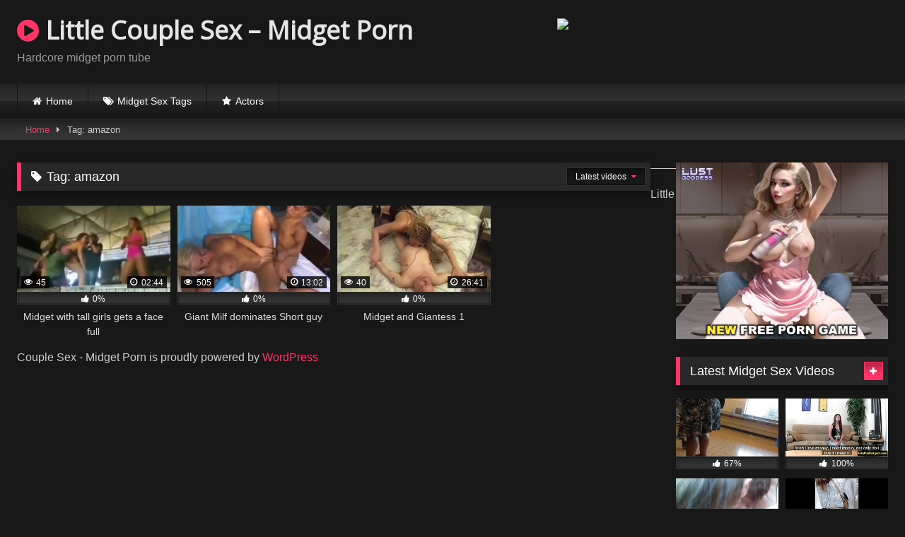

--- FILE ---
content_type: text/html; charset=UTF-8
request_url: https://www.littlecouplesex.nl/tag/amazon/
body_size: 10382
content:
<!DOCTYPE html>




<html lang="en">
<head>
<meta charset="UTF-8">
<meta content='width=device-width, initial-scale=1.0, maximum-scale=1.0, user-scalable=0' name='viewport' />
<link rel="profile" href="https://gmpg.org/xfn/11">
<link rel="icon" href="">

<!-- Meta social networks -->

<!-- Temp Style -->

<style>
			@import url(https://fonts.googleapis.com/css?family=Open+Sans);    
			
			button,
		.button,
		input[type="button"],
		input[type="reset"],
		input[type="submit"],
		.label,
		.label:visited,
		.pagination ul li a,
		.widget_categories ul li a,
		.comment-reply-link,
		a.tag-cloud-link,
		.template-actors li a {
			background: -moz-linear-gradient(top, rgba(0,0,0,0.3) 0%, rgba(0,0,0,0) 70%); /* FF3.6-15 */
			background: -webkit-linear-gradient(top, rgba(0,0,0,0.3) 0%,rgba(0,0,0,0) 70%); /* Chrome10-25,Safari5.1-6 */
			background: linear-gradient(to bottom, rgba(0,0,0,0.3) 0%,rgba(0,0,0,0) 70%); /* W3C, IE10+, FF16+, Chrome26+, Opera12+, Safari7+ */
			filter: progid:DXImageTransform.Microsoft.gradient( startColorstr='#a62b2b2b', endColorstr='#00000000',GradientType=0 ); /* IE6-9 */
			-moz-box-shadow: 0 1px 6px 0 rgba(0, 0, 0, 0.12);
			-webkit-box-shadow: 0 1px 6px 0 rgba(0, 0, 0, 0.12);
			-o-box-shadow: 0 1px 6px 0 rgba(0, 0, 0, 0.12);
			box-shadow: 0 1px 6px 0 rgba(0, 0, 0, 0.12);
		}
		input[type="text"],
		input[type="email"],
		input[type="url"],
		input[type="password"],
		input[type="search"],
		input[type="number"],
		input[type="tel"],
		input[type="range"],
		input[type="date"],
		input[type="month"],
		input[type="week"],
		input[type="time"],
		input[type="datetime"],
		input[type="datetime-local"],
		input[type="color"],
		select,
		textarea,
		.wp-editor-container {
			-moz-box-shadow: 0 0 1px rgba(255, 255, 255, 0.3), 0 0 5px black inset;
			-webkit-box-shadow: 0 0 1px rgba(255, 255, 255, 0.3), 0 0 5px black inset;
			-o-box-shadow: 0 0 1px rgba(255, 255, 255, 0.3), 0 0 5px black inset;
			box-shadow: 0 0 1px rgba(255, 255, 255, 0.3), 0 0 5px black inset;
		}
		#site-navigation {
			background: #222222;
			background: -moz-linear-gradient(top, #222222 0%, #333333 50%, #222222 51%, #151515 100%);
			background: -webkit-linear-gradient(top, #222222 0%,#333333 50%,#222222 51%,#151515 100%);
			background: linear-gradient(to bottom, #222222 0%,#333333 50%,#222222 51%,#151515 100%);
			filter: progid:DXImageTransform.Microsoft.gradient( startColorstr='#222222', endColorstr='#151515',GradientType=0 );
			-moz-box-shadow: 0 6px 6px 0 rgba(0, 0, 0, 0.12);
			-webkit-box-shadow: 0 6px 6px 0 rgba(0, 0, 0, 0.12);
			-o-box-shadow: 0 6px 6px 0 rgba(0, 0, 0, 0.12);
			box-shadow: 0 6px 6px 0 rgba(0, 0, 0, 0.12);
		}
		#site-navigation > ul > li:hover > a,
		#site-navigation ul li.current-menu-item a {			
			background: -moz-linear-gradient(top, rgba(0,0,0,0.3) 0%, rgba(0,0,0,0) 70%);
			background: -webkit-linear-gradient(top, rgba(0,0,0,0.3) 0%,rgba(0,0,0,0) 70%);
			background: linear-gradient(to bottom, rgba(0,0,0,0.3) 0%,rgba(0,0,0,0) 70%);
			filter: progid:DXImageTransform.Microsoft.gradient( startColorstr='#a62b2b2b', endColorstr='#00000000',GradientType=0 );
			-moz-box-shadow: inset 0px 0px 2px 0px #000000;
			-webkit-box-shadow: inset 0px 0px 2px 0px #000000;
			-o-box-shadow: inset 0px 0px 2px 0px #000000;
			box-shadow: inset 0px 0px 2px 0px #000000;
			filter:progid:DXImageTransform.Microsoft.Shadow(color=#000000, Direction=NaN, Strength=2);
		}
		.rating-bar,
		.categories-list .thumb-block .entry-header,
		.actors-list .thumb-block .entry-header,
		#filters .filters-select,
		#filters .filters-options {			
			background: -moz-linear-gradient(top, rgba(0,0,0,0.3) 0%, rgba(0,0,0,0) 70%); /* FF3.6-15 */
			background: -webkit-linear-gradient(top, rgba(0,0,0,0.3) 0%,rgba(0,0,0,0) 70%); /* Chrome10-25,Safari5.1-6 */
			background: linear-gradient(to bottom, rgba(0,0,0,0.3) 0%,rgba(0,0,0,0) 70%); /* W3C, IE10+, FF16+, Chrome26+, Opera12+, Safari7+ */	
			-moz-box-shadow: inset 0px 0px 2px 0px #000000;
			-webkit-box-shadow: inset 0px 0px 2px 0px #000000;
			-o-box-shadow: inset 0px 0px 2px 0px #000000;
			box-shadow: inset 0px 0px 2px 0px #000000;
			filter:progid:DXImageTransform.Microsoft.Shadow(color=#000000, Direction=NaN, Strength=2);			
		}
		.breadcrumbs-area {			
			background: -moz-linear-gradient(top, rgba(0,0,0,0.3) 0%, rgba(0,0,0,0) 70%); /* FF3.6-15 */
			background: -webkit-linear-gradient(top, rgba(0,0,0,0.3) 0%,rgba(0,0,0,0) 70%); /* Chrome10-25,Safari5.1-6 */
			background: linear-gradient(to bottom, rgba(0,0,0,0.3) 0%,rgba(0,0,0,0) 70%); /* W3C, IE10+, FF16+, Chrome26+, Opera12+, Safari7+ */
		}
		
	.site-title a {        
		font-family: Open Sans;
		font-size: 36px;
	}
	.site-branding .logo img {
		max-width: 300px;
		max-height: 120px;
		margin-top: 0px;
		margin-left: 0px;
	}
	a,
	.site-title a i,
	.thumb-block:hover .rating-bar i,
	.categories-list .thumb-block:hover .entry-header .cat-title:before,
	.required,
	.like #more:hover i,
	.dislike #less:hover i,
	.top-bar i:hover,
	.main-navigation .menu-item-has-children > a:after,
	.menu-toggle i,
	.main-navigation.toggled li:hover > a,
	.main-navigation.toggled li.focus > a,
	.main-navigation.toggled li.current_page_item > a,
	.main-navigation.toggled li.current-menu-item > a,
	#filters .filters-select:after,
	.morelink i,
	.top-bar .membership a i,
	.thumb-block:hover .photos-count i {
		color: #FF3565;
	}
	button,
	.button,
	input[type="button"],
	input[type="reset"],
	input[type="submit"],
	.label,
	.pagination ul li a.current,
	.pagination ul li a:hover,
	body #filters .label.secondary.active,
	.label.secondary:hover,
	.main-navigation li:hover > a,
	.main-navigation li.focus > a,
	.main-navigation li.current_page_item > a,
	.main-navigation li.current-menu-item > a,
	.widget_categories ul li a:hover,
	.comment-reply-link,
	a.tag-cloud-link:hover,
	.template-actors li a:hover {
		border-color: #FF3565!important;
		background-color: #FF3565!important;
	}
	.rating-bar-meter,
	.vjs-play-progress,
	#filters .filters-options span:hover,
	.bx-wrapper .bx-controls-direction a,
	.top-bar .social-share a:hover,
	.thumb-block:hover span.hd-video,
	.featured-carousel .slide a:hover span.hd-video,
	.appContainer .ctaButton {
		background-color: #FF3565!important;
	}
	#video-tabs button.tab-link.active,
	.title-block,
	.widget-title,
	.page-title,
	.page .entry-title,
	.comments-title,
	.comment-reply-title,
	.morelink:hover {
		border-color: #FF3565!important;
	}    

	/* Small desktops ----------- */
	@media only screen  and (min-width : 64.001em) and (max-width : 84em) {
		#main .thumb-block {
			width: 25%!important;
		}
	}

	/* Desktops and laptops ----------- */
	@media only screen  and (min-width : 84.001em) {
		#main .thumb-block {
			width: 25%!important;
		}
	}

</style>
<!-- Google Analytics -->
<script>
  (function(i,s,o,g,r,a,m){i['GoogleAnalyticsObject']=r;i[r]=i[r]||function(){
  (i[r].q=i[r].q||[]).push(arguments)},i[r].l=1*new Date();a=s.createElement(o),
  m=s.getElementsByTagName(o)[0];a.async=1;a.src=g;m.parentNode.insertBefore(a,m)
  })(window,document,'script','https://www.google-analytics.com/analytics.js','ga');

  ga('create', 'UA-80922400-13', 'auto');
  ga('send', 'pageview');

</script>
<!-- Meta Verification -->
<meta name="xhamster-site-verification" content="303e313416157e38b35b6ebb8f2b3b78"/>
<meta name="hubtraffic-domain-validation"  content="57acbcc844355377" />
<meta name="google-site-verification" content="5cZg6Gp74ryHr7P5HrTi-JwO10rsWqvGvOaJG2_Yedc" />
<title>amazon Archives - Little Couple Sex - Midget Porn</title>

<style>
	/* Fix Native WordPress Youtube blocks */
			.wps-player-block {
		padding-bottom: 56.25%;
		height: 0;
	}
	
	.wps-player__happy-inside-btn-close,
	.video-js .vjs-play-progress,
	.video-js .vjs-control-bar .vjs-button:hover,
	.video-js .vjs-volume-level,
	.vjs-menu li.vjs-selected, .vjs-menu li.vjs-selected:focus, .vjs-menu li.vjs-selected:hover, .js-focus-visible .vjs-menu li.vjs-selected:hover {
		background-color: #FF3565!important;
	}

	.wps-player__happy-inside-btn-close {
		border-color: #FF3565!important;
	}

	.video-js:hover .vjs-big-play-button, .video-js .vjs-big-play-button:focus,
	.fluid_initial_play:hover {
		-webkit-box-shadow: 0px 0px 40px 5px #FF3565;  /* Safari 3-4, iOS 4.0.2 - 4.2, Android 2.3+ */
		-moz-box-shadow:    0px 0px 40px 5px #FF3565;  /* Firefox 3.5 - 3.6 */
		box-shadow:         0px 0px 40px 5px #FF3565;  /* Opera 10.5, IE 9, Firefox 4+, Chrome 6+, iOS 5 */
	}

	@keyframes lds-double-ring {
	0% {
		-webkit-transform: rotate(0);
		transform: rotate(0);
	}
	100% {
		-webkit-transform: rotate(360deg);
		transform: rotate(360deg);
	}
	}
	@-webkit-keyframes lds-double-ring {
	0% {
		-webkit-transform: rotate(0);
		transform: rotate(0);
	}
	100% {
		-webkit-transform: rotate(360deg);
		transform: rotate(360deg);
	}
	}
	@keyframes lds-double-ring_reverse {
	0% {
		-webkit-transform: rotate(0);
		transform: rotate(0);
	}
	100% {
		-webkit-transform: rotate(-360deg);
		transform: rotate(-360deg);
	}
	}
	@-webkit-keyframes lds-double-ring_reverse {
	0% {
		-webkit-transform: rotate(0);
		transform: rotate(0);
	}
	100% {
		-webkit-transform: rotate(-360deg);
		transform: rotate(-360deg);
	}
	}
	.lds-double-ring {
		position: relative;
	}
	.lds-double-ring div {
		position: absolute;
		width: 80px;
		height: 80px;
		top: 10px;
		left: 10px;
		border-radius: 50%;
		border: 2px solid #000;
		border-color: #FF3565 transparent #FF3565 transparent;
		-webkit-animation: lds-double-ring 1.3s linear infinite;
		animation: lds-double-ring 1.3s linear infinite;
	}

	.lds-double-ring div:nth-child(2) {
		width: 70px;
		height: 70px;
		top: 15px;
		left: 15px;
		border-color: transparent #ffffff transparent #ffffff;
		-webkit-animation: lds-double-ring_reverse 1.3s linear infinite;
		animation: lds-double-ring_reverse 1.3s linear infinite;
	}
	.lds-double-ring {
		width: 100px !important;
		height: 100px !important;
		-webkit-transform: translate(-50px, -50px) scale(1) translate(50px, 50px);
		transform: translate(-50px, -50px) scale(1) translate(50px, 50px);
	}

</style>

<!-- This site is optimized with the Yoast SEO plugin v12.3 - https://yoast.com/wordpress/plugins/seo/ -->
<meta name="robots" content="max-snippet:-1, max-image-preview:large, max-video-preview:-1"/>
<link rel="canonical" href="https://www.littlecouplesex.nl/tag/amazon/" />
<meta property="og:locale" content="en_US" />
<meta property="og:type" content="object" />
<meta property="og:title" content="amazon Archives - Little Couple Sex - Midget Porn" />
<meta property="og:url" content="https://www.littlecouplesex.nl/tag/amazon/" />
<meta property="og:site_name" content="Little Couple Sex - Midget Porn" />
<meta name="twitter:card" content="summary_large_image" />
<meta name="twitter:title" content="amazon Archives - Little Couple Sex - Midget Porn" />
<script type='application/ld+json' class='yoast-schema-graph yoast-schema-graph--main'>{"@context":"https://schema.org","@graph":[{"@type":"WebSite","@id":"https://www.littlecouplesex.nl/#website","url":"https://www.littlecouplesex.nl/","name":"Little Couple Sex - Midget Porn","potentialAction":{"@type":"SearchAction","target":"https://www.littlecouplesex.nl/?s={search_term_string}","query-input":"required name=search_term_string"}},{"@type":"CollectionPage","@id":"https://www.littlecouplesex.nl/tag/amazon/#webpage","url":"https://www.littlecouplesex.nl/tag/amazon/","inLanguage":"en","name":"amazon Archives - Little Couple Sex - Midget Porn","isPartOf":{"@id":"https://www.littlecouplesex.nl/#website"}}]}</script>
<!-- / Yoast SEO plugin. -->

<link rel='dns-prefetch' href='//s.w.org' />
<link rel="alternate" type="application/rss+xml" title="Little Couple Sex - Midget Porn &raquo; Feed" href="https://www.littlecouplesex.nl/feed/" />
<link rel="alternate" type="application/rss+xml" title="Little Couple Sex - Midget Porn &raquo; Comments Feed" href="https://www.littlecouplesex.nl/comments/feed/" />
<link rel="alternate" type="application/rss+xml" title="Little Couple Sex - Midget Porn &raquo; amazon Tag Feed" href="https://www.littlecouplesex.nl/tag/amazon/feed/" />
		<script type="text/javascript">
			window._wpemojiSettings = {"baseUrl":"https:\/\/s.w.org\/images\/core\/emoji\/12.0.0-1\/72x72\/","ext":".png","svgUrl":"https:\/\/s.w.org\/images\/core\/emoji\/12.0.0-1\/svg\/","svgExt":".svg","source":{"concatemoji":"https:\/\/www.littlecouplesex.nl\/wp-includes\/js\/wp-emoji-release.min.js?ver=5.2.4"}};
			!function(a,b,c){function d(a,b){var c=String.fromCharCode;l.clearRect(0,0,k.width,k.height),l.fillText(c.apply(this,a),0,0);var d=k.toDataURL();l.clearRect(0,0,k.width,k.height),l.fillText(c.apply(this,b),0,0);var e=k.toDataURL();return d===e}function e(a){var b;if(!l||!l.fillText)return!1;switch(l.textBaseline="top",l.font="600 32px Arial",a){case"flag":return!(b=d([55356,56826,55356,56819],[55356,56826,8203,55356,56819]))&&(b=d([55356,57332,56128,56423,56128,56418,56128,56421,56128,56430,56128,56423,56128,56447],[55356,57332,8203,56128,56423,8203,56128,56418,8203,56128,56421,8203,56128,56430,8203,56128,56423,8203,56128,56447]),!b);case"emoji":return b=d([55357,56424,55356,57342,8205,55358,56605,8205,55357,56424,55356,57340],[55357,56424,55356,57342,8203,55358,56605,8203,55357,56424,55356,57340]),!b}return!1}function f(a){var c=b.createElement("script");c.src=a,c.defer=c.type="text/javascript",b.getElementsByTagName("head")[0].appendChild(c)}var g,h,i,j,k=b.createElement("canvas"),l=k.getContext&&k.getContext("2d");for(j=Array("flag","emoji"),c.supports={everything:!0,everythingExceptFlag:!0},i=0;i<j.length;i++)c.supports[j[i]]=e(j[i]),c.supports.everything=c.supports.everything&&c.supports[j[i]],"flag"!==j[i]&&(c.supports.everythingExceptFlag=c.supports.everythingExceptFlag&&c.supports[j[i]]);c.supports.everythingExceptFlag=c.supports.everythingExceptFlag&&!c.supports.flag,c.DOMReady=!1,c.readyCallback=function(){c.DOMReady=!0},c.supports.everything||(h=function(){c.readyCallback()},b.addEventListener?(b.addEventListener("DOMContentLoaded",h,!1),a.addEventListener("load",h,!1)):(a.attachEvent("onload",h),b.attachEvent("onreadystatechange",function(){"complete"===b.readyState&&c.readyCallback()})),g=c.source||{},g.concatemoji?f(g.concatemoji):g.wpemoji&&g.twemoji&&(f(g.twemoji),f(g.wpemoji)))}(window,document,window._wpemojiSettings);
		</script>
		<style type="text/css">
img.wp-smiley,
img.emoji {
	display: inline !important;
	border: none !important;
	box-shadow: none !important;
	height: 1em !important;
	width: 1em !important;
	margin: 0 .07em !important;
	vertical-align: -0.1em !important;
	background: none !important;
	padding: 0 !important;
}
</style>
	<link rel='stylesheet' id='wp-block-library-css'  href='https://www.littlecouplesex.nl/wp-includes/css/dist/block-library/style.min.css?ver=5.2.4' type='text/css' media='all' />
<link rel='stylesheet' id='wpst-font-awesome-css'  href='https://www.littlecouplesex.nl/wp-content/themes/retrotube/assets/stylesheets/font-awesome/css/font-awesome.min.css?ver=1.3.7' type='text/css' media='all' />
<link rel='stylesheet' id='wpst-style-css'  href='https://www.littlecouplesex.nl/wp-content/themes/retrotube/style.css?ver=1.3.7' type='text/css' media='all' />
<link rel='stylesheet' id='ctpl-fluidplayer-style-css'  href='https://www.littlecouplesex.nl/wp-content/plugins/clean-tube-player/public/vendors/fluidplayer/fluidplayer.min.css?ver=2.4.4' type='text/css' media='all' />
<link rel='stylesheet' id='ctpl-related-style-css'  href='https://www.littlecouplesex.nl/wp-content/plugins/clean-tube-player/public/assets/css/ctpl-player.css?ver=1.2.2' type='text/css' media='all' />
<script>if (document.location.protocol != "https:") {document.location = document.URL.replace(/^http:/i, "https:");}</script><script type='text/javascript' src='https://www.littlecouplesex.nl/wp-includes/js/jquery/jquery.js?ver=1.12.4-wp'></script>
<script type='text/javascript' src='https://www.littlecouplesex.nl/wp-includes/js/jquery/jquery-migrate.min.js?ver=1.4.1'></script>
<link rel='https://api.w.org/' href='https://www.littlecouplesex.nl/wp-json/' />
<link rel="EditURI" type="application/rsd+xml" title="RSD" href="https://www.littlecouplesex.nl/xmlrpc.php?rsd" />
<link rel="wlwmanifest" type="application/wlwmanifest+xml" href="https://www.littlecouplesex.nl/wp-includes/wlwmanifest.xml" /> 
<meta name="generator" content="WordPress 5.2.4" />
<link rel="icon" href="https://www.littlecouplesex.nl/wp-content/uploads/2016/09/cropped-tumblr_n4bre8hmc01rceyo9o1_1280jyjjytjt-32x32.jpg" sizes="32x32" /> <link rel="icon" href="https://www.littlecouplesex.nl/wp-content/uploads/2016/09/cropped-tumblr_n4bre8hmc01rceyo9o1_1280jyjjytjt-192x192.jpg" sizes="192x192" /> <link rel="apple-touch-icon-precomposed" href="https://www.littlecouplesex.nl/wp-content/uploads/2016/09/cropped-tumblr_n4bre8hmc01rceyo9o1_1280jyjjytjt-180x180.jpg" /> <meta name="msapplication-TileImage" content="https://www.littlecouplesex.nl/wp-content/uploads/2016/09/cropped-tumblr_n4bre8hmc01rceyo9o1_1280jyjjytjt-270x270.jpg" /> </head>    <body data-rsssl=1 class="archive tag tag-amazon tag-747 hfeed">    <div id="page">  	<a class="skip-link screen-reader-text" href="#content">Skip to content</a>    	<header id="masthead" class="site-header" role="banner">  		  				  		<div class="site-branding row">  			<div class="logo">  															<p class="site-title"><a href="https://www.littlecouplesex.nl/" rel="home"><i class="fa fa-play-circle"></i> Little Couple Sex &#8211; Midget Porn</a></p>  									  									<p class="site-description">Hardcore midget porn tube</p>  										  			</div>  						  							<div class="happy-header">  					<iframe width="468" height="60"src="https://promo-bc.com/promo.php?c=2399&type=banner&size=468x60&name=schoolgirl" marginwidth="0" marginheight="0" scrolling="no" frameborder="0" allowfullscreen="true"></iframe>				</div>  					</div><!-- .site-branding -->  		  		<nav id="site-navigation" class="main-navigation" role="navigation">  			<div id="head-mobile"></div>  			<div class="button-nav"></div>  			<ul id="menu-main-menu" class="row"><li id="menu-item-1991" class="home-icon menu-item menu-item-type-custom menu-item-object-custom menu-item-home menu-item-1991"><a href="https://www.littlecouplesex.nl">Home</a></li> <li id="menu-item-1993" class="tag-icon menu-item menu-item-type-post_type menu-item-object-page menu-item-1993"><a href="https://www.littlecouplesex.nl/tags/">Midget Sex Tags</a></li> <li id="menu-item-1994" class="star-icon menu-item menu-item-type-post_type menu-item-object-page menu-item-1994"><a href="https://www.littlecouplesex.nl/actors/">Actors</a></li> </ul>		</nav><!-- #site-navigation -->  		  		<div class="clear"></div>  		  					<div class="happy-header-mobile">  				<iframe style="background-color: white;" width="300" height="100" scrolling="no" frameborder="0" allowtransparency="true" marginheight="0" marginwidth="0" name="spot_id_2864514" src="//ads2.contentabc.com/ads?spot_id=2864514&ata=reep" allowfullscreen="true"></iframe>			</div>  			</header><!-- #masthead -->    	<div class="breadcrumbs-area"><div class="row"><div id="breadcrumbs"><a href="https://www.littlecouplesex.nl">Home</a><span class="separator"><i class="fa fa-caret-right"></i></span><span class="current">Tag: amazon</span></div></div></div>  	  	<div id="content" class="site-content row">	<div id="primary" class="content-area with-sidebar-right">  		<main id="main" class="site-main with-sidebar-right" role="main">  					<header class="page-header">  				<h1 class="widget-title"><i class="fa fa-tag"></i>Tag: amazon</h1>				    <div id="filters">                  <div class="filters-select">Latest videos            <div class="filters-options">                                  	                      <span><a class="" href="/tag/amazon/?filter=latest">Latest videos</a></span>                      <span><a class="" href="/tag/amazon/?filter=most-viewed">Most viewed videos</a></span>                    <span><a class="" href="/tag/amazon/?filter=longest">Longest videos</a></span>			                      <span><a class="" href="/tag/amazon/?filter=popular">Popular videos</a></span>			                      <span><a class="" href="/tag/amazon/?filter=random">Random videos</a></span>	                              </div>          </div>      </div>  			</header><!-- .page-header -->              <div class="videos-list">                  <article id="post-5948" class="thumb-block post-5948 post type-post status-publish format-video has-post-thumbnail hentry category-midget-porn tag-amazon tag-big-ass tag-big-ass-latina tag-brazil tag-buns tag-butt tag-giantess tag-group tag-kink tag-midget tag-short-man tag-tall-amazon post_format-post-format-video">  	<a href="https://www.littlecouplesex.nl/midget-with-tall-girls-gets-a-face-full/" title="Midget with tall girls gets a face full">    		<!-- Trailer -->  		  		  			<!-- Thumbnail -->  			<div class="post-thumbnail thumbs-rotation" data-thumbs='https://ci.phncdn.com/videos/201809/14/182948701/original/(m=eaf8Ggaaaa)(mh=Cxzq3O2uP1LTuRKo)1.jpg,https://ci.phncdn.com/videos/201809/14/182948701/original/(m=eaf8Ggaaaa)(mh=Cxzq3O2uP1LTuRKo)2.jpg,https://ci.phncdn.com/videos/201809/14/182948701/original/(m=eaf8Ggaaaa)(mh=Cxzq3O2uP1LTuRKo)3.jpg,https://ci.phncdn.com/videos/201809/14/182948701/original/(m=eaf8Ggaaaa)(mh=Cxzq3O2uP1LTuRKo)4.jpg,https://ci.phncdn.com/videos/201809/14/182948701/original/(m=eaf8Ggaaaa)(mh=Cxzq3O2uP1LTuRKo)5.jpg,https://ci.phncdn.com/videos/201809/14/182948701/original/(m=eaf8Ggaaaa)(mh=Cxzq3O2uP1LTuRKo)6.jpg,https://ci.phncdn.com/videos/201809/14/182948701/original/(m=eaf8Ggaaaa)(mh=Cxzq3O2uP1LTuRKo)7.jpg,https://ci.phncdn.com/videos/201809/14/182948701/original/(m=eaf8Ggaaaa)(mh=Cxzq3O2uP1LTuRKo)8.jpg,https://ci.phncdn.com/videos/201809/14/182948701/original/(m=eaf8Ggaaaa)(mh=Cxzq3O2uP1LTuRKo)9.jpg,https://ci.phncdn.com/videos/201809/14/182948701/original/(m=eaf8Ggaaaa)(mh=Cxzq3O2uP1LTuRKo)10.jpg,https://ci.phncdn.com/videos/201809/14/182948701/original/(m=eaf8Ggaaaa)(mh=Cxzq3O2uP1LTuRKo)11.jpg,https://ci.phncdn.com/videos/201809/14/182948701/original/(m=eaf8Ggaaaa)(mh=Cxzq3O2uP1LTuRKo)12.jpg,https://ci.phncdn.com/videos/201809/14/182948701/original/(m=eaf8Ggaaaa)(mh=Cxzq3O2uP1LTuRKo)13.jpg,https://ci.phncdn.com/videos/201809/14/182948701/original/(m=eaf8Ggaaaa)(mh=Cxzq3O2uP1LTuRKo)14.jpg,https://ci.phncdn.com/videos/201809/14/182948701/original/(m=eaf8Ggaaaa)(mh=Cxzq3O2uP1LTuRKo)15.jpg,https://ci.phncdn.com/videos/201809/14/182948701/original/(m=eaf8Ggaaaa)(mh=Cxzq3O2uP1LTuRKo)16.jpg'>  				<img data-src="https://www.littlecouplesex.nl/wp-content/uploads/2020/01/midget-with-tall-girls-gets-a-face-full-320x180.jpg" alt="Midget with tall girls gets a face full" src="https://www.littlecouplesex.nl/wp-content/themes/retrotube/assets/img/px.gif">		  												<span class="views"><i class="fa fa-eye"></i> 45</span>				<span class="duration"><i class="fa fa-clock-o"></i> 02:44</span>			</div>    				  					<div class="rating-bar no-rate">  				<div class="rating-bar-meter" style="width: 0%;"></div>  				<i class="fa fa-thumbs-up" aria-hidden="true"></i> <span>0%</span>  			</div>  		  		<header class="entry-header">		  			<span>Midget with tall girls gets a face full</span>  		</header><!-- .entry-header -->  	</a>  </article><!-- #post-## -->  <article id="post-5454" class="thumb-block post-5454 post type-post status-publish format-video has-post-thumbnail hentry category-midget-porn tag-amazon tag-big-boobs tag-giant tag-giantess tag-hot tag-midget tag-mom tag-mother tag-petite tag-tall tag-tall-amazon post_format-post-format-video">  	<a href="https://www.littlecouplesex.nl/giant-milf-dominates-short-guy/" title="Giant Milf dominates Short guy">    		<!-- Trailer -->  		  		  			<!-- Thumbnail -->  			<div class="post-thumbnail thumbs-rotation" data-thumbs='https://ci.phncdn.com/videos/201809/27/185039301/original/(m=eaf8Ggaaaa)(mh=sl2wbruLIKVxdOtF)1.jpg,https://ci.phncdn.com/videos/201809/27/185039301/original/(m=eaf8Ggaaaa)(mh=sl2wbruLIKVxdOtF)2.jpg,https://ci.phncdn.com/videos/201809/27/185039301/original/(m=eaf8Ggaaaa)(mh=sl2wbruLIKVxdOtF)3.jpg,https://ci.phncdn.com/videos/201809/27/185039301/original/(m=eaf8Ggaaaa)(mh=sl2wbruLIKVxdOtF)4.jpg,https://ci.phncdn.com/videos/201809/27/185039301/original/(m=eaf8Ggaaaa)(mh=sl2wbruLIKVxdOtF)5.jpg,https://ci.phncdn.com/videos/201809/27/185039301/original/(m=eaf8Ggaaaa)(mh=sl2wbruLIKVxdOtF)6.jpg,https://ci.phncdn.com/videos/201809/27/185039301/original/(m=eaf8Ggaaaa)(mh=sl2wbruLIKVxdOtF)7.jpg,https://ci.phncdn.com/videos/201809/27/185039301/original/(m=eaf8Ggaaaa)(mh=sl2wbruLIKVxdOtF)8.jpg,https://ci.phncdn.com/videos/201809/27/185039301/original/(m=eaf8Ggaaaa)(mh=sl2wbruLIKVxdOtF)9.jpg,https://ci.phncdn.com/videos/201809/27/185039301/original/(m=eaf8Ggaaaa)(mh=sl2wbruLIKVxdOtF)10.jpg,https://ci.phncdn.com/videos/201809/27/185039301/original/(m=eaf8Ggaaaa)(mh=sl2wbruLIKVxdOtF)11.jpg,https://ci.phncdn.com/videos/201809/27/185039301/original/(m=eaf8Ggaaaa)(mh=sl2wbruLIKVxdOtF)12.jpg,https://ci.phncdn.com/videos/201809/27/185039301/original/(m=eaf8Ggaaaa)(mh=sl2wbruLIKVxdOtF)13.jpg,https://ci.phncdn.com/videos/201809/27/185039301/original/(m=eaf8Ggaaaa)(mh=sl2wbruLIKVxdOtF)14.jpg,https://ci.phncdn.com/videos/201809/27/185039301/original/(m=eaf8Ggaaaa)(mh=sl2wbruLIKVxdOtF)15.jpg,https://ci.phncdn.com/videos/201809/27/185039301/original/(m=eaf8Ggaaaa)(mh=sl2wbruLIKVxdOtF)16.jpg'>  				<img data-src="https://www.littlecouplesex.nl/wp-content/uploads/2020/01/giant-milf-dominates-short-guy-320x180.jpg" alt="Giant Milf dominates Short guy" src="https://www.littlecouplesex.nl/wp-content/themes/retrotube/assets/img/px.gif">		  												<span class="views"><i class="fa fa-eye"></i> 505</span>				<span class="duration"><i class="fa fa-clock-o"></i> 13:02</span>			</div>    				  					<div class="rating-bar no-rate">  				<div class="rating-bar-meter" style="width: 0%;"></div>  				<i class="fa fa-thumbs-up" aria-hidden="true"></i> <span>0%</span>  			</div>  		  		<header class="entry-header">		  			<span>Giant Milf dominates Short guy</span>  		</header><!-- .entry-header -->  	</a>  </article><!-- #post-## -->  <article id="post-2931" class="thumb-block post-2931 post type-post status-publish format-video has-post-thumbnail hentry category-midget-porn tag-amazon tag-dwarf tag-european tag-giantess tag-latin tag-midget tag-mini-giantess tag-tall tag-tall-woman post_format-post-format-video">  	<a href="https://www.littlecouplesex.nl/midget-and-giantess-1/" title="Midget and Giantess 1">    		<!-- Trailer -->  		  		  			<!-- Thumbnail -->  			<div class="post-thumbnail thumbs-rotation" data-thumbs='https://ci.phncdn.com/videos/201712/01/143528812/original/(m=eaf8Ggaaaa)(mh=2YcKtKmp1AChGD9q)1.jpg,https://ci.phncdn.com/videos/201712/01/143528812/original/(m=eaf8Ggaaaa)(mh=2YcKtKmp1AChGD9q)2.jpg,https://ci.phncdn.com/videos/201712/01/143528812/original/(m=eaf8Ggaaaa)(mh=2YcKtKmp1AChGD9q)3.jpg,https://ci.phncdn.com/videos/201712/01/143528812/original/(m=eaf8Ggaaaa)(mh=2YcKtKmp1AChGD9q)4.jpg,https://ci.phncdn.com/videos/201712/01/143528812/original/(m=eaf8Ggaaaa)(mh=2YcKtKmp1AChGD9q)5.jpg,https://ci.phncdn.com/videos/201712/01/143528812/original/(m=eaf8Ggaaaa)(mh=2YcKtKmp1AChGD9q)6.jpg,https://ci.phncdn.com/videos/201712/01/143528812/original/(m=eaf8Ggaaaa)(mh=2YcKtKmp1AChGD9q)7.jpg,https://ci.phncdn.com/videos/201712/01/143528812/original/(m=eaf8Ggaaaa)(mh=2YcKtKmp1AChGD9q)8.jpg,https://ci.phncdn.com/videos/201712/01/143528812/original/(m=eaf8Ggaaaa)(mh=2YcKtKmp1AChGD9q)9.jpg,https://ci.phncdn.com/videos/201712/01/143528812/original/(m=eaf8Ggaaaa)(mh=2YcKtKmp1AChGD9q)10.jpg,https://ci.phncdn.com/videos/201712/01/143528812/original/(m=eaf8Ggaaaa)(mh=2YcKtKmp1AChGD9q)11.jpg,https://ci.phncdn.com/videos/201712/01/143528812/original/(m=eaf8Ggaaaa)(mh=2YcKtKmp1AChGD9q)12.jpg,https://ci.phncdn.com/videos/201712/01/143528812/original/(m=eaf8Ggaaaa)(mh=2YcKtKmp1AChGD9q)13.jpg,https://ci.phncdn.com/videos/201712/01/143528812/original/(m=eaf8Ggaaaa)(mh=2YcKtKmp1AChGD9q)14.jpg,https://ci.phncdn.com/videos/201712/01/143528812/original/(m=eaf8Ggaaaa)(mh=2YcKtKmp1AChGD9q)15.jpg,https://ci.phncdn.com/videos/201712/01/143528812/original/(m=eaf8Ggaaaa)(mh=2YcKtKmp1AChGD9q)16.jpg'>  				<img data-src="https://www.littlecouplesex.nl/wp-content/uploads/2019/11/midget-and-giantess-1-320x180.jpg" alt="Midget and Giantess 1" src="https://www.littlecouplesex.nl/wp-content/themes/retrotube/assets/img/px.gif">		  												<span class="views"><i class="fa fa-eye"></i> 40</span>				<span class="duration"><i class="fa fa-clock-o"></i> 26:41</span>			</div>    				  					<div class="rating-bar no-rate">  				<div class="rating-bar-meter" style="width: 0%;"></div>  				<i class="fa fa-thumbs-up" aria-hidden="true"></i> <span>0%</span>  			</div>  		  		<header class="entry-header">		  			<span>Midget and Giantess 1</span>  		</header><!-- .entry-header -->  	</a>  </article><!-- #post-## -->              </div>  					</main><!-- #main -->  	</div><!-- #primary -->        	<aside id="sidebar" class="widget-area with-sidebar-right" role="complementary">  					<div class="happy-sidebar">  				<iframe style="background-color: white;" width="300" height="250" scrolling="no" frameborder="0" allowtransparency="true" marginheight="0" marginwidth="0" name="spot_id_2864533" src="//ads2.contentabc.com/ads?spot_id=2864533&ata=reep" allowfullscreen="true"></iframe>			</div>  				<section id="widget_videos_block-4" class="widget widget_videos_block"><h2 class="widget-title">Latest Midget Sex Videos</h2>    <a class="more-videos label" href="https://www.littlecouplesex.nl/?filter=latest"><i class="fa fa-plus"></i> <span>More videos</span></a>    <div class="videos-list">            <article id="post-6614" class="thumb-block post-6614 post type-post status-publish format-video has-post-thumbnail hentry category-midget-porn tag-dress tag-lady tag-with post_format-post-format-video">  	<a href="https://www.littlecouplesex.nl/lady-with-2-midgets-stuck-in-her-dress/" title="Lady with 2 midgets stuck in her dress">    		<!-- Trailer -->  		  		  						  		  			<div class="post-thumbnail video-with-trailer">  				<video class="wpst-trailer" preload="none" muted loop poster="https://www.littlecouplesex.nl/wp-content/uploads/2020/02/lady-with-2-midgets-stuck-in-her-dress.jpg">  					<source src="https://thumb-v6.xhcdn.com/a/26_hU5l9QFOE4i-cIAlH3w/008/194/186/240x135.t.mp4" type='video/mp4' />  				</video>   								<span class="views"><i class="fa fa-eye"></i> 727</span>				<span class="duration"><i class="fa fa-clock-o"></i> 01:43</span>			</div>    				  					<div class="rating-bar">  				<div class="rating-bar-meter" style="width: 67%;"></div>  				<i class="fa fa-thumbs-up" aria-hidden="true"></i> <span>67%</span>  			</div>  		  		<header class="entry-header">		  			<span>Lady with 2 midgets stuck in her dress</span>  		</header><!-- .entry-header -->  	</a>  </article><!-- #post-## -->            <article id="post-6612" class="thumb-block post-6612 post type-post status-publish format-video has-post-thumbnail hentry category-midget-porn tag-agent tag-amateur tag-casting tag-midget post_format-post-format-video">  	<a href="https://www.littlecouplesex.nl/casting-amateur-pussylicked-by-midget-agent/" title="Casting amateur pussylicked by midget agent">    		<!-- Trailer -->  		  		  						  		  			<div class="post-thumbnail video-with-trailer">  				<video class="wpst-trailer" preload="none" muted loop poster="https://www.littlecouplesex.nl/wp-content/uploads/2020/02/casting-amateur-pussylicked-by-midget-agent.jpg">  					<source src="https://thumb-v0.xhcdn.com/a/K5Yz3Ic7GS490AD6fZXGEQ/009/099/690/240x135.t.mp4" type='video/mp4' />  				</video>   								<span class="views"><i class="fa fa-eye"></i> 677</span>				<span class="duration"><i class="fa fa-clock-o"></i> 07:00</span>			</div>    				  					<div class="rating-bar">  				<div class="rating-bar-meter" style="width: 100%;"></div>  				<i class="fa fa-thumbs-up" aria-hidden="true"></i> <span>100%</span>  			</div>  		  		<header class="entry-header">		  			<span>Casting amateur pussylicked by midget agent</span>  		</header><!-- .entry-header -->  	</a>  </article><!-- #post-## -->            <article id="post-6610" class="thumb-block post-6610 post type-post status-publish format-video has-post-thumbnail hentry category-midget-porn tag-blowjob tag-nice tag-nice-blowjob post_format-post-format-video">  	<a href="https://www.littlecouplesex.nl/nice-blowjob/" title="Nice Blowjob">    		<!-- Trailer -->  		  		  						  		  			<div class="post-thumbnail video-with-trailer">  				<video class="wpst-trailer" preload="none" muted loop poster="https://www.littlecouplesex.nl/wp-content/uploads/2020/02/nice-blowjob.jpg">  					<source src="https://thumb-v0.xhcdn.com/a/I6D-2E1re2EiyuX518zXTA/001/370/980/240x135.t.mp4" type='video/mp4' />  				</video>   								<span class="views"><i class="fa fa-eye"></i> 387</span>				<span class="duration"><i class="fa fa-clock-o"></i> 03:47</span>			</div>    				  					<div class="rating-bar">  				<div class="rating-bar-meter" style="width: 100%;"></div>  				<i class="fa fa-thumbs-up" aria-hidden="true"></i> <span>100%</span>  			</div>  		  		<header class="entry-header">		  			<span>Nice Blowjob</span>  		</header><!-- .entry-header -->  	</a>  </article><!-- #post-## -->            <article id="post-6608" class="thumb-block post-6608 post type-post status-publish format-video has-post-thumbnail hentry category-midget-porn tag-dwarf tag-hot tag-pretty post_format-post-format-video">  	<a href="https://www.littlecouplesex.nl/dwarf-pretty-hot/" title="Dwarf pretty hot">    		<!-- Trailer -->  		  		  						  		  			<div class="post-thumbnail video-with-trailer">  				<video class="wpst-trailer" preload="none" muted loop poster="https://www.littlecouplesex.nl/wp-content/uploads/2020/02/dwarf-pretty-hot.jpg">  					<source src="https://thumb-v5.xhcdn.com/a/AmfhVvp1xIOOPSmSysKtuw/006/299/415/240x135.t.mp4" type='video/mp4' />  				</video>   								<span class="views"><i class="fa fa-eye"></i> 974</span>				<span class="duration"><i class="fa fa-clock-o"></i> 01:36</span>			</div>    				  					<div class="rating-bar">  				<div class="rating-bar-meter" style="width: 100%;"></div>  				<i class="fa fa-thumbs-up" aria-hidden="true"></i> <span>100%</span>  			</div>  		  		<header class="entry-header">		  			<span>Dwarf pretty hot</span>  		</header><!-- .entry-header -->  	</a>  </article><!-- #post-## -->            <article id="post-6606" class="thumb-block post-6606 post type-post status-publish format-video has-post-thumbnail hentry category-midget-porn tag-cock tag-loves tag-sucking tag-sucking-cock post_format-post-format-video">  	<a href="https://www.littlecouplesex.nl/she-loves-sucking-cock/" title="She loves sucking cock">    		<!-- Trailer -->  		  		  						  		  			<div class="post-thumbnail video-with-trailer">  				<video class="wpst-trailer" preload="none" muted loop poster="https://www.littlecouplesex.nl/wp-content/uploads/2020/02/she-loves-sucking-cock.jpg">  					<source src="https://thumb-v5.xhcdn.com/a/7CMmQYQ_ayeLDSdhSjRbTA/012/853/895/240x135.t.mp4" type='video/mp4' />  				</video>   								<span class="views"><i class="fa fa-eye"></i> 717</span>				<span class="duration"><i class="fa fa-clock-o"></i> 08:38</span>			</div>    				  					<div class="rating-bar">  				<div class="rating-bar-meter" style="width: 50%;"></div>  				<i class="fa fa-thumbs-up" aria-hidden="true"></i> <span>50%</span>  			</div>  		  		<header class="entry-header">		  			<span>She loves sucking cock</span>  		</header><!-- .entry-header -->  	</a>  </article><!-- #post-## -->            <article id="post-6604" class="thumb-block post-6604 post type-post status-publish format-video has-post-thumbnail hentry category-midget-porn tag-black tag-granny tag-midget post_format-post-format-video">  	<a href="https://www.littlecouplesex.nl/black-granny-midget-buns-2/" title="Black granny midget buns 2">    		<!-- Trailer -->  		  		  						  		  			<div class="post-thumbnail video-with-trailer">  				<video class="wpst-trailer" preload="none" muted loop poster="https://www.littlecouplesex.nl/wp-content/uploads/2020/02/black-granny-midget-buns-2.jpg">  					<source src="https://thumb-v9.xhcdn.com/a/AOfCDkf1rUZuXVCQnLaZ9w/006/907/669/240x135.t.mp4" type='video/mp4' />  				</video>   								<span class="views"><i class="fa fa-eye"></i> 545</span>				<span class="duration"><i class="fa fa-clock-o"></i> 03:25</span>			</div>    				  					<div class="rating-bar no-rate">  				<div class="rating-bar-meter" style="width: 0%;"></div>  				<i class="fa fa-thumbs-up" aria-hidden="true"></i> <span>0%</span>  			</div>  		  		<header class="entry-header">		  			<span>Black granny midget buns 2</span>  		</header><!-- .entry-header -->  	</a>  </article><!-- #post-## -->        </div>    <div class="clear"></div>  </section><section id="custom_html-8" class="widget_text widget widget_custom_html"><div class="textwidget custom-html-widget"><center><iframe style="background-color: white;" width="300" height="250" scrolling="no" frameborder="0" allowtransparency="true" marginheight="0" marginwidth="0" name="spot_id_2864490" src="//ads2.contentabc.com/ads?spot_id=2864490&ata=reep" allowfullscreen="true"></iframe></center></div></section><section id="widget_videos_block-6" class="widget widget_videos_block"><h2 class="widget-title">Random  Midgets Sex Videos</h2>    <a class="more-videos label" href="https://www.littlecouplesex.nl/?filter=random"><i class="fa fa-plus"></i> <span>More videos</span></a>    <div class="videos-list">            <article id="post-3229" class="thumb-block post-3229 post type-post status-publish format-video has-post-thumbnail hentry category-midget-porn tag-big-cock tag-bizare tag-fetish tag-hardcore tag-kink tag-midget tag-porn tag-sex tag-weird post_format-post-format-video">  	<a href="https://www.littlecouplesex.nl/midget-babe-sierra-prepares-a-big-cock/" title="Midget Babe Sierra Prepares A Big Cock">    		<!-- Trailer -->  		  		  			<!-- Thumbnail -->  			<div class="post-thumbnail thumbs-rotation" data-thumbs='https://ci.phncdn.com/videos/201609/06/88562291/original/(m=eaf8Ggaaaa)(mh=4CJUvOL8i_WIkTxi)1.jpg,https://ci.phncdn.com/videos/201609/06/88562291/original/(m=eaf8Ggaaaa)(mh=4CJUvOL8i_WIkTxi)2.jpg,https://ci.phncdn.com/videos/201609/06/88562291/original/(m=eaf8Ggaaaa)(mh=4CJUvOL8i_WIkTxi)3.jpg,https://ci.phncdn.com/videos/201609/06/88562291/original/(m=eaf8Ggaaaa)(mh=4CJUvOL8i_WIkTxi)4.jpg,https://ci.phncdn.com/videos/201609/06/88562291/original/(m=eaf8Ggaaaa)(mh=4CJUvOL8i_WIkTxi)5.jpg,https://ci.phncdn.com/videos/201609/06/88562291/original/(m=eaf8Ggaaaa)(mh=4CJUvOL8i_WIkTxi)6.jpg,https://ci.phncdn.com/videos/201609/06/88562291/original/(m=eaf8Ggaaaa)(mh=4CJUvOL8i_WIkTxi)7.jpg,https://ci.phncdn.com/videos/201609/06/88562291/original/(m=eaf8Ggaaaa)(mh=4CJUvOL8i_WIkTxi)8.jpg,https://ci.phncdn.com/videos/201609/06/88562291/original/(m=eaf8Ggaaaa)(mh=4CJUvOL8i_WIkTxi)9.jpg,https://ci.phncdn.com/videos/201609/06/88562291/original/(m=eaf8Ggaaaa)(mh=4CJUvOL8i_WIkTxi)10.jpg,https://ci.phncdn.com/videos/201609/06/88562291/original/(m=eaf8Ggaaaa)(mh=4CJUvOL8i_WIkTxi)11.jpg,https://ci.phncdn.com/videos/201609/06/88562291/original/(m=eaf8Ggaaaa)(mh=4CJUvOL8i_WIkTxi)12.jpg,https://ci.phncdn.com/videos/201609/06/88562291/original/(m=eaf8Ggaaaa)(mh=4CJUvOL8i_WIkTxi)13.jpg,https://ci.phncdn.com/videos/201609/06/88562291/original/(m=eaf8Ggaaaa)(mh=4CJUvOL8i_WIkTxi)14.jpg,https://ci.phncdn.com/videos/201609/06/88562291/original/(m=eaf8Ggaaaa)(mh=4CJUvOL8i_WIkTxi)15.jpg,https://ci.phncdn.com/videos/201609/06/88562291/original/(m=eaf8Ggaaaa)(mh=4CJUvOL8i_WIkTxi)16.jpg'>  				<img data-src="https://www.littlecouplesex.nl/wp-content/uploads/2019/11/midget-babe-sierra-prepares-a-big-cock-320x180.jpg" alt="Midget Babe Sierra Prepares A Big Cock" src="https://www.littlecouplesex.nl/wp-content/themes/retrotube/assets/img/px.gif">		  												<span class="views"><i class="fa fa-eye"></i> 19</span>				<span class="duration"><i class="fa fa-clock-o"></i> 05:51</span>			</div>    				  					<div class="rating-bar no-rate">  				<div class="rating-bar-meter" style="width: 0%;"></div>  				<i class="fa fa-thumbs-up" aria-hidden="true"></i> <span>0%</span>  			</div>  		  		<header class="entry-header">		  			<span>Midget Babe Sierra Prepares A Big Cock</span>  		</header><!-- .entry-header -->  	</a>  </article><!-- #post-## -->            <article id="post-3857" class="thumb-block post-3857 post type-post status-publish format-video has-post-thumbnail hentry category-midget-porn tag-chicks tag-hot tag-midget post_format-post-format-video">  	<a href="https://www.littlecouplesex.nl/bridget-the-midget-digs-hot-chicks/" title="Bridget The Midget Digs Hot Chicks!">    		<!-- Trailer -->  		  		  						  		  			<div class="post-thumbnail video-with-trailer">  				<video class="wpst-trailer" preload="none" muted loop poster="https://www.littlecouplesex.nl/wp-content/uploads/2019/11/bridget-the-midget-digs-hot-chicks.jpg">  					<source src="https://thumb-v4.xhcdn.com/a/c2zey_dcnfaLlOT_ytns3Q/008/921/714/240x135.t.mp4" type='video/mp4' />  				</video>   								<span class="views"><i class="fa fa-eye"></i> 7</span>				<span class="duration"><i class="fa fa-clock-o"></i> 01:17:36</span>			</div>    				  					<div class="rating-bar no-rate">  				<div class="rating-bar-meter" style="width: 0%;"></div>  				<i class="fa fa-thumbs-up" aria-hidden="true"></i> <span>0%</span>  			</div>  		  		<header class="entry-header">		  			<span>Bridget The Midget Digs Hot Chicks!</span>  		</header><!-- .entry-header -->  	</a>  </article><!-- #post-## -->            <article id="post-4792" class="thumb-block post-4792 post type-post status-publish format-video has-post-thumbnail hentry category-midget-porn tag-2-girls-1-guy tag-cougar tag-ebony-midget tag-fantasy tag-fetish tag-midget tag-midget-girl tag-petite-midget tag-threesome post_format-post-format-video">  	<a href="https://www.littlecouplesex.nl/petite-black-midget-in-a-threesome-with-cougar-and-a-dude/" title="Petite Black Midget In a Threesome With Cougar and a Dude">    		<!-- Trailer -->  		  		  			<!-- Thumbnail -->  			<div class="post-thumbnail thumbs-rotation" data-thumbs='https://di.phncdn.com/videos/201604/29/75236301/original/(m=eaf8Ggaaaa)(mh=jSzV5vbQJrFO4BdE)1.jpg,https://di.phncdn.com/videos/201604/29/75236301/original/(m=eaf8Ggaaaa)(mh=jSzV5vbQJrFO4BdE)2.jpg,https://di.phncdn.com/videos/201604/29/75236301/original/(m=eaf8Ggaaaa)(mh=jSzV5vbQJrFO4BdE)3.jpg,https://di.phncdn.com/videos/201604/29/75236301/original/(m=eaf8Ggaaaa)(mh=jSzV5vbQJrFO4BdE)4.jpg,https://di.phncdn.com/videos/201604/29/75236301/original/(m=eaf8Ggaaaa)(mh=jSzV5vbQJrFO4BdE)5.jpg,https://di.phncdn.com/videos/201604/29/75236301/original/(m=eaf8Ggaaaa)(mh=jSzV5vbQJrFO4BdE)6.jpg,https://di.phncdn.com/videos/201604/29/75236301/original/(m=eaf8Ggaaaa)(mh=jSzV5vbQJrFO4BdE)7.jpg,https://di.phncdn.com/videos/201604/29/75236301/original/(m=eaf8Ggaaaa)(mh=jSzV5vbQJrFO4BdE)8.jpg,https://di.phncdn.com/videos/201604/29/75236301/original/(m=eaf8Ggaaaa)(mh=jSzV5vbQJrFO4BdE)9.jpg,https://di.phncdn.com/videos/201604/29/75236301/original/(m=eaf8Ggaaaa)(mh=jSzV5vbQJrFO4BdE)10.jpg,https://di.phncdn.com/videos/201604/29/75236301/original/(m=eaf8Ggaaaa)(mh=jSzV5vbQJrFO4BdE)11.jpg,https://di.phncdn.com/videos/201604/29/75236301/original/(m=eaf8Ggaaaa)(mh=jSzV5vbQJrFO4BdE)12.jpg,https://di.phncdn.com/videos/201604/29/75236301/original/(m=eaf8Ggaaaa)(mh=jSzV5vbQJrFO4BdE)13.jpg,https://di.phncdn.com/videos/201604/29/75236301/original/(m=eaf8Ggaaaa)(mh=jSzV5vbQJrFO4BdE)14.jpg,https://di.phncdn.com/videos/201604/29/75236301/original/(m=eaf8Ggaaaa)(mh=jSzV5vbQJrFO4BdE)15.jpg,https://di.phncdn.com/videos/201604/29/75236301/original/(m=eaf8Ggaaaa)(mh=jSzV5vbQJrFO4BdE)16.jpg'>  				<img data-src="https://www.littlecouplesex.nl/wp-content/uploads/2019/12/petite-black-midget-in-a-threesome-with-cougar-and-a-dude-320x180.jpg" alt="Petite Black Midget In a Threesome With Cougar and a Dude" src="https://www.littlecouplesex.nl/wp-content/themes/retrotube/assets/img/px.gif">		  												<span class="views"><i class="fa fa-eye"></i> 40</span>				<span class="duration"><i class="fa fa-clock-o"></i> 06:15</span>			</div>    				  					<div class="rating-bar no-rate">  				<div class="rating-bar-meter" style="width: 0%;"></div>  				<i class="fa fa-thumbs-up" aria-hidden="true"></i> <span>0%</span>  			</div>  		  		<header class="entry-header">		  			<span>Petite Black Midget In a Threesome With Cougar and a Dude</span>  		</header><!-- .entry-header -->  	</a>  </article><!-- #post-## -->            <article id="post-3199" class="thumb-block post-3199 post type-post status-publish format-video has-post-thumbnail hentry category-midget-porn tag-eat tag-midget post_format-post-format-video">  	<a href="https://www.littlecouplesex.nl/midget-eat/" title="midget eat">    		<!-- Trailer -->  		  		  						  		  			<div class="post-thumbnail video-with-trailer">  				<video class="wpst-trailer" preload="none" muted loop poster="https://www.littlecouplesex.nl/wp-content/uploads/2019/11/midget-eat.jpg">  					<source src="https://thumb-v7.xhcdn.com/a/9UGVD74ZDlvqXrX4qYovhQ/001/605/227/240x135.t.mp4" type='video/mp4' />  				</video>   								<span class="views"><i class="fa fa-eye"></i> 10</span>				<span class="duration"><i class="fa fa-clock-o"></i> 17:56</span>			</div>    				  					<div class="rating-bar no-rate">  				<div class="rating-bar-meter" style="width: 0%;"></div>  				<i class="fa fa-thumbs-up" aria-hidden="true"></i> <span>0%</span>  			</div>  		  		<header class="entry-header">		  			<span>midget eat</span>  		</header><!-- .entry-header -->  	</a>  </article><!-- #post-## -->            <article id="post-4521" class="thumb-block post-4521 post type-post status-publish format-video has-post-thumbnail hentry category-midget-porn tag-dwarf tag-kimberly post_format-post-format-video">  	<a href="https://www.littlecouplesex.nl/kimberly-and-dwarf/" title="Kimberly and dwarf">    		<!-- Trailer -->  		  		  						  		  			<div class="post-thumbnail video-with-trailer">  				<video class="wpst-trailer" preload="none" muted loop poster="https://www.littlecouplesex.nl/wp-content/uploads/2019/12/kimberly-and-dwarf.jpg">  					<source src="https://thumb-v6.xhcdn.com/a/D84SwY2esn4WsAdboga_7w/001/729/836/240x135.t.mp4" type='video/mp4' />  				</video>   								<span class="views"><i class="fa fa-eye"></i> 7</span>				<span class="duration"><i class="fa fa-clock-o"></i> 19:50</span>			</div>    				  					<div class="rating-bar no-rate">  				<div class="rating-bar-meter" style="width: 0%;"></div>  				<i class="fa fa-thumbs-up" aria-hidden="true"></i> <span>0%</span>  			</div>  		  		<header class="entry-header">		  			<span>Kimberly and dwarf</span>  		</header><!-- .entry-header -->  	</a>  </article><!-- #post-## -->            <article id="post-2803" class="thumb-block post-2803 post type-post status-publish format-video has-post-thumbnail hentry category-midget-porn tag-fucking tag-good tag-good-fuck tag-hot tag-midget post_format-post-format-video">  	<a href="https://www.littlecouplesex.nl/hot-midget-good-fucking/" title="Hot Midget Good Fucking">    		<!-- Trailer -->  		  		  						  		  			<div class="post-thumbnail video-with-trailer">  				<video class="wpst-trailer" preload="none" muted loop poster="https://www.littlecouplesex.nl/wp-content/uploads/2019/11/hot-midget-good-fucking-320x180.jpg">  					<source src="https://img-l3.xvideos-cdn.com/videos/videopreview/45/ea/fe/45eafe6b641fe949d3b01fba14b8131d_169.mp4" type='video/mp4' />  				</video>   								<span class="views"><i class="fa fa-eye"></i> 5</span>				<span class="duration"><i class="fa fa-clock-o"></i> 25:00</span>			</div>    				  					<div class="rating-bar no-rate">  				<div class="rating-bar-meter" style="width: 0%;"></div>  				<i class="fa fa-thumbs-up" aria-hidden="true"></i> <span>0%</span>  			</div>  		  		<header class="entry-header">		  			<span>Hot Midget Good Fucking</span>  		</header><!-- .entry-header -->  	</a>  </article><!-- #post-## -->        </div>    <div class="clear"></div>  </section><section id="custom_html-7" class="widget_text widget widget_custom_html"><div class="textwidget custom-html-widget"><center><iframe width="300" height="250" src="https://tools.bongacams.com/promo.php?c=2398&type=banner&size=300x250&name=banner_fusk&name=banner_fusk_jpeg&name=banner gift&name=banner gift_jpeg&name=banner_hey&name=banner_hey_jpeg&name=Banner_jpeg&name=banner match" marginwidth="0" marginheight="0" scrolling="no" frameborder="0" allowfullscreen="true"></iframe>  </center></div></section>	</aside><!-- #sidebar -->   <hr /> <div id="footer" role="contentinfo"> <!-- If you'd like to support WordPress, having the "powered by" link somewhere on your blog is the best way; it's our only promotion or advertising. --> 	<p> 		Little Couple Sex - Midget Porn is proudly powered by <a href="https://wordpress.org/">WordPress</a>	</p> </div> </div>  <!-- Gorgeous design by Michael Heilemann - http://binarybonsai.com/kubrick/ -->		<div class="modal fade wpst-user-modal" id="wpst-user-modal" tabindex="-1" role="dialog" aria-hidden="true">
			<div class="modal-dialog" data-active-tab="">
				<div class="modal-content">
					<div class="modal-body">
					<a href="#" class="close" data-dismiss="modal" aria-label="Close"><i class="fa fa-remove"></i></a>
						<!-- Register form -->
						<div class="wpst-register">	
															<div class="alert alert-danger">Registration is disabled.</div>
													</div>

						<!-- Login form -->
						<div class="wpst-login">							 
							<h3>Login to Little Couple Sex - Midget Porn</h3>
						
							<form id="wpst_login_form" action="https://www.littlecouplesex.nl/" method="post">

								<div class="form-field">
									<label>Username</label>
									<input class="form-control input-lg required" name="wpst_user_login" type="text"/>
								</div>
								<div class="form-field">
									<label for="wpst_user_pass">Password</label>
									<input class="form-control input-lg required" name="wpst_user_pass" id="wpst_user_pass" type="password"/>
								</div>
								<div class="form-field lost-password">
									<input type="hidden" name="action" value="wpst_login_member"/>
									<button class="btn btn-theme btn-lg" data-loading-text="Loading..." type="submit">Login</button> <a class="alignright" href="#wpst-reset-password">Lost Password?</a>
								</div>
								<input type="hidden" id="login-security" name="login-security" value="51a90d5c3f" /><input type="hidden" name="_wp_http_referer" value="/tag/amazon/" />							</form>
							<div class="wpst-errors"></div>
						</div>

						<!-- Lost Password form -->
						<div class="wpst-reset-password">							 
							<h3>Reset Password</h3>
							<p>Enter the username or e-mail you used in your profile. A password reset link will be sent to you by email.</p>
						
							<form id="wpst_reset_password_form" action="https://www.littlecouplesex.nl/" method="post">
								<div class="form-field">
									<label for="wpst_user_or_email">Username or E-mail</label>
									<input class="form-control input-lg required" name="wpst_user_or_email" id="wpst_user_or_email" type="text"/>
								</div>
								<div class="form-field">
									<input type="hidden" name="action" value="wpst_reset_password"/>
									<button class="btn btn-theme btn-lg" data-loading-text="Loading..." type="submit">Get new password</button>
								</div>
								<input type="hidden" id="password-security" name="password-security" value="51a90d5c3f" /><input type="hidden" name="_wp_http_referer" value="/tag/amazon/" />							</form>
							<div class="wpst-errors"></div>
						</div>

						<div class="wpst-loading">
							<p><i class="fa fa-refresh fa-spin"></i><br>Loading...</p>
						</div>
					</div>
					<div class="modal-footer">
						<span class="wpst-register-footer">Don&#039;t have an account? <a href="#wpst-register">Sign up</a></span>
						<span class="wpst-login-footer">Already have an account? <a href="#wpst-login">Login</a></span>
					</div>				
				</div>
			</div>
		</div>
<script type='text/javascript' src='https://www.littlecouplesex.nl/wp-content/themes/retrotube/assets/js/navigation.js?ver=1.0.0'></script>
<script type='text/javascript' src='https://www.littlecouplesex.nl/wp-content/themes/retrotube/assets/js/jquery.bxslider.js?ver=4.2.12'></script>
<script type='text/javascript' src='https://www.littlecouplesex.nl/wp-content/themes/retrotube/assets/js/jquery.touchSwipe.min.js?ver=1.6.18'></script>
<script type='text/javascript'>
/* <![CDATA[ */
var wpst_ajax_var = {"url":"https:\/\/www.littlecouplesex.nl\/wp-admin\/admin-ajax.php","nonce":"bb4e955308","ctpl_installed":"1"};
var objectL10nMain = {"readmore":"Read more","close":"Close"};
var options = {"thumbnails_ratio":"16\/9"};
/* ]]> */
</script>
<script type='text/javascript' src='https://www.littlecouplesex.nl/wp-content/themes/retrotube/assets/js/main.js?ver=1.3.7'></script>
<script type='text/javascript' src='https://www.littlecouplesex.nl/wp-content/themes/retrotube/assets/js/skip-link-focus-fix.js?ver=1.0.0'></script>
<script type='text/javascript' src='https://www.littlecouplesex.nl/wp-content/plugins/clean-tube-player/public/vendors/fluidplayer/fluidplayer.min.js?ver=2.4.4'></script>
<script type='text/javascript'>
/* <![CDATA[ */
var ctpl_ajax_var = {"url":"\/\/www.littlecouplesex.nl\/wp-admin\/admin-ajax.php","nonce":"bb4e955308","options":{"transformPornhubPlayer":"","transformRedtubePlayer":"on","transformXvideosPlayer":"on","transformYoupornPlayer":"on","transformYoupornGayPlayer":"on","main_color":"#FF3565","autoplay":"off","pre_roll":"","mid_roll":"","mid_roll_timer":"50"}};
/* ]]> */
</script>
<script type='text/javascript' src='https://www.littlecouplesex.nl/wp-content/plugins/clean-tube-player/public/assets/js/main.js?ver=15646874651498457877987987987451248789'></script>
<script type='text/javascript' src='https://www.littlecouplesex.nl/wp-includes/js/wp-embed.min.js?ver=5.2.4'></script>
</body>
</html>
